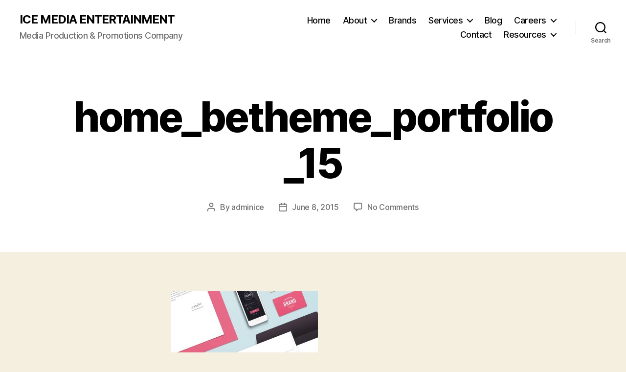

--- FILE ---
content_type: text/html; charset=utf-8
request_url: https://www.google.com/recaptcha/api2/aframe
body_size: 266
content:
<!DOCTYPE HTML><html><head><meta http-equiv="content-type" content="text/html; charset=UTF-8"></head><body><script nonce="F5tmhD-4WU4fvm8xdvHU1g">/** Anti-fraud and anti-abuse applications only. See google.com/recaptcha */ try{var clients={'sodar':'https://pagead2.googlesyndication.com/pagead/sodar?'};window.addEventListener("message",function(a){try{if(a.source===window.parent){var b=JSON.parse(a.data);var c=clients[b['id']];if(c){var d=document.createElement('img');d.src=c+b['params']+'&rc='+(localStorage.getItem("rc::a")?sessionStorage.getItem("rc::b"):"");window.document.body.appendChild(d);sessionStorage.setItem("rc::e",parseInt(sessionStorage.getItem("rc::e")||0)+1);localStorage.setItem("rc::h",'1768823886542');}}}catch(b){}});window.parent.postMessage("_grecaptcha_ready", "*");}catch(b){}</script></body></html>